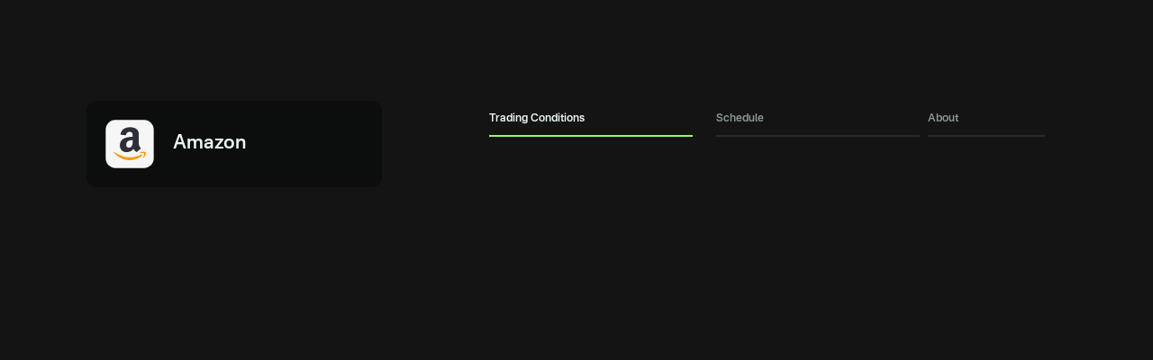

--- FILE ---
content_type: text/html
request_url: https://plus.olymptrade.com/en/assets/amzn
body_size: 10937
content:
<!DOCTYPE html><html lang="en" dir="ltr"> <head><link rel="sitemap" href="/sitemap-index.xml"><meta property="og:site_name" content="Olymptrade"><script type="application/ld+json">{"@context":"https://schema.org","@type":"WebSite","name":"Olymptrade","url":"https://plus.olymptrade.com"}</script><script type="application/ld+json">{"@context":"https://schema.org","@type":"FinancialProduct","name":"Amazon.com, Inc.","description":"View live data and key info for Amazon.com, Inc.. Trade this asset on Olymptrade with built-in tools and flexible strategies.","url":"https://plus.olymptrade.com/en/assets/amazon","identifier":{"@type":"PropertyValue","propertyID":"Ticker","value":"AMZN"},"category":"stocks","provider":{"@type":"Organization","name":"Olymptrade","url":"https://olymptrade.com"}}</script><script>
      (function () {
        var isEmbedded =
          sessionStorage.getItem("embedded") ||
          window.location.href.indexOf("embedded") !== -1 ||
          window.location.href.indexOf("plus-embedded") !== -1;
        function getTheme() {
          var queryParamsTheme = new URLSearchParams(
            window.location.search
          ).get("theme");
          if (queryParamsTheme) {
            return queryParamsTheme;
          }
          var savedTheme = localStorage.getItem("theme");
          if (savedTheme === "dark" || savedTheme === "light" || isEmbedded)
            return savedTheme;
          return "dark";
        }
        document.documentElement.setAttribute("data-theme", getTheme());
        localStorage.setItem("theme", getTheme());
      })();
    </script><meta charset="UTF-8"><meta name="description" content="View live data and key info for Amazon.com, Inc.. Trade this asset on Olymptrade with built-in tools and flexible strategies."><meta name="viewport" content="width=device-width, initial-scale=1.0, viewport-fit=cover"><meta name="mobile-web-app-capable" content="yes"><link rel="icon" type="image/svg+xml" href="/favicon.svg"><title>Trade Amazon.com, Inc. online | Assets - Olymptrade</title><style>._icon_11l7k_1{width:24px;height:24px}._wrapper_12hgg_1{height:100%;display:flex;flex-direction:column}@media (min-width: 1024px){._wrapper_12hgg_1{width:725px}}._navWrap_12hgg_11{display:flex}._tabList_12hgg_15{margin:0 0 16px;display:flex;width:100%;transition:transform .3s;direction:ltr}._tabList_12hgg_15._contentTabList_12hgg_21{height:100%}._tab_12hgg_15{display:block;position:relative;padding:12px;transition:all .2s cubic-bezier(.4,0,.2,1);color:var(--contrast-beta);font-size:var(--tiny-text-fz);font-weight:700;line-height:var(--tiny-text-lh);list-style:none;text-align:center;white-space:nowrap;cursor:pointer;-webkit-user-select:none;-moz-user-select:none;user-select:none;min-width:50%;flex-shrink:0;flex:1}@media (min-width: 768px){._tab_12hgg_15{min-width:25%}}._tab_12hgg_15:before{content:"";position:absolute;bottom:0;width:100%;height:2px;transition:all .2s cubic-bezier(.4,0,.2,1);background-color:var(--high-alpha);inset-inline-start:0}._tab_12hgg_15:focus{outline:none}._tab_12hgg_15._active_12hgg_63{color:var(--contrast-alpha)}._tab_12hgg_15._active_12hgg_63:before{transition:all .2s cubic-bezier(.4,0,.2,1);background-color:var(--accent-alpha)}._tabs_12hgg_72{overflow:hidden;width:100%;flex:1}._tabContent_12hgg_78{padding:0}[dir=rtl] ._tabContent_12hgg_78{direction:rtl}._arrowNext_12hgg_86{transform:rotate(90deg)}._arrowBack_12hgg_90{transform:rotate(270deg)}._contentListItem_12hgg_94{width:100%;height:0;flex-shrink:0;overflow:hidden}._contentListItem_12hgg_94._active_12hgg_63{height:100%}._navButton_12hgg_104{background-color:var(--bg-gamma);color:var(--contrast-alpha);height:-moz-fit-content;height:fit-content;padding:.5rem 0}._navButton_12hgg_104._disabled_12hgg_109{pointer-events:none;color:var(--contrast-gamma)}@media (min-width: 768px){._navButton_12hgg_104._desktopHide_12hgg_113{visibility:hidden}}
</style>
<link rel="stylesheet" href="/assets/_pair_.B9LfeVf2.css">
<link rel="stylesheet" href="/assets/_pair_.Cv54RqEX.css">
<style>._button_a1hpm_1{position:relative;display:flex;align-items:center;color:var(--contrast-beta);font-size:var(--tiny-text-fz);font-weight:700;line-height:var(--tiny-text-lh);cursor:pointer}._button_a1hpm_1:hover,._button_a1hpm_1._active_a1hpm_11{color:var(--accent-beta)}._icon_a1hpm_16{height:1.5rem;width:1.5rem}[dir=rtl] ._icon_a1hpm_16{transform:scaleX(1)}._contentContainer_a1hpm_24{position:absolute;z-index:10;width:14.75rem;text-align:center}._contentContainer_a1hpm_24._bottom_a1hpm_30{top:100%;left:50%;transform:translate(-50%)}._contentContainer_a1hpm_24._start_a1hpm_35{top:50%;inset-inline-end:100%;transform:translateY(-50%)}._content_a1hpm_24{padding:16px;border-radius:var(--corner-radius-beta);background-color:var(--high-alpha);color:var(--contrast-alpha);font-size:var(--tiny-text-fz);line-height:var(--tiny-text-lh);font-weight:400}._arrow_a1hpm_52{position:absolute}._arrow_a1hpm_52._bottom_a1hpm_30{border-right:.5rem solid transparent;border-bottom:.5rem solid var(--high-alpha);border-left:.5rem solid transparent;top:-.375rem;left:50%;transform:translate(-50%)}._arrow_a1hpm_52._start_a1hpm_35{border-top:.5rem solid transparent;border-bottom:.5rem solid transparent;border-left:.5rem solid var(--high-alpha);border-right:.5rem solid transparent;inset-inline-end:-.75rem;top:50%;transform:translateY(-50%)}
._list_1xkmr_1{padding:0 16px .75rem;overflow:hidden}@media (max-width: 669px){._list_1xkmr_1{max-height:1000px}}._card_h3r0g_1{position:relative;border-radius:var(--corner-radius-alpha);background-color:var(--base-alpha)}._card_h3r0g_1:not(:first-child){margin-top:8px}._active_h3r0g_10 ._icon_h3r0g_11{transform:rotate(0)}._title_h3r0g_16{color:var(--contrast-alpha);font-size:var(--body-fz);line-height:var(--body-lh);margin-inline-end:0;font-weight:700;margin-inline-end:16px}@media (min-width: 670px){._title_h3r0g_16{margin-inline-end:0}}._header_h3r0g_28{width:100%;padding:12px 16px;line-height:0;text-align:start;white-space:normal}@media (min-width: 670px){._header_h3r0g_28{display:flex;align-items:center;justify-content:space-between}}@media (hover: hover) and (pointer: fine){._header_h3r0g_28:hover ._icon_h3r0g_11{color:var(--accent-beta)}}@media (min-width: 670px){._headerStart_h3r0g_50{margin-inline-end:16px}}._headerRow_h3r0g_56{display:flex;align-items:center;justify-content:space-between}._icon_h3r0g_11{display:none;min-width:24px;transform:rotate(180deg)}@media (min-width: 670px){._icon_h3r0g_11{display:block}}._counter_h3r0g_71{color:var(--contrast-gamma);font-size:var(--tiny-text-fz);line-height:var(--tiny-text-lh)}._count_h3r0g_71{margin-inline-end:4px}._list_1snv4_1{display:grid;gap:.5rem}
._row_br7cg_1{display:flex;justify-content:space-between}._input_br7cg_6{border:0;font-size:1rem;line-height:23px;width:100%;padding-top:10px;padding-bottom:10px;padding-inline-end:48px;padding-inline-start:16px;border-radius:22px;background-color:var(--input-bg-default);color:var(--contrast-alpha);font-weight:700;line-height:var(--body-lh);outline:none;box-shadow:inset 0 0 0 1px var(--input-border)}[data-theme*=sponsored] ._input_br7cg_6{background-color:var(--bg-beta)}._input_br7cg_6._l_br7cg_29{min-height:44px}._input_br7cg_6._l_br7cg_29{min-height:60px}._input_br7cg_6:focus{outline:none;background-color:var(--input-bg-active);box-shadow:inset 0 0 0 1px var(--accent-text-and-icons)}._input_br7cg_6::-moz-placeholder{opacity:1;color:var(--contrast-beta)}._input_br7cg_6::placeholder{color:var(--contrast-beta)}._input_br7cg_6:-moz-placeholder-shown{color:var(--contrast-beta);font-weight:400}._input_br7cg_6:placeholder-shown{color:var(--contrast-beta);font-weight:400}._field_br7cg_69{position:relative;flex-grow:2}._fill_br7cg_82 ._iconSearch_br7cg_74{display:none}[dir=rtl] ._iconSearch_br7cg_74{transform:translateY(-50%) scaleX(-1)}._discardButton_br7cg_90{display:none;padding:8px 0;overflow:visible;color:var(--accent-alpha);line-height:var(--body-lh);margin-inline-start:16px}._discardButtonVisible_br7cg_99{display:block}._iconSearch_br7cg_74{display:block;position:absolute;top:50%;transform:translateY(-50%);inset-inline-end:16px;color:var(--contrast-beta)}._clearButton_br7cg_112{display:block;position:absolute;top:50%;padding:0;transform:translateY(-50%);color:var(--contrast-beta);line-height:1;inset-inline-end:16px;height:24px;width:24px;cursor:pointer}._discardButton_br7cg_90{display:block;padding:8px 0;overflow:visible;color:var(--accent-alpha);line-height:var(--body-lh);margin-inline-start:16px}
._button_y7711_1{font-size:var(--tiny-text-fz);line-height:var(--tiny-text-lh);margin-inline-end:16px}._arrow_y7711_7{vertical-align:middle;margin-inline-end:4px;transform:rotate(-90deg)}[dir=rtl] ._arrow_y7711_7{transform:rotate(90deg)}._arrow_y7711_7 svg{display:block}._title_y7711_20{font-size:var(--tiny-text-fz);line-height:var(--tiny-text-lh)}
._btn_1wv5s_1{display:inline-flex;position:relative;box-sizing:border-box;align-items:center;justify-content:center;width:auto;padding:8px 16px;overflow:hidden;transition:background .2s ease-out,color .2s ease-out;border:0;border-radius:var(--corner-radius-beta);outline:0;outline:none;color:inherit;font-family:inherit;font-size:var(--body-fz);-webkit-font-smoothing:antialiased;font-weight:700;line-height:40px;text-align:center;text-decoration:none;text-overflow:ellipsis;vertical-align:middle;cursor:pointer;-webkit-tap-highlight-color:transparent}._btn_1wv5s_1[disabled],._btn_1wv5s_1:disabled{cursor:default;pointer-events:none}._btn_1wv5s_1::-moz-focus-inner{border:0}._btn_1wv5s_1:focus{outline:none}._fonts-loaded_1wv5s_42 ._btn_1wv5s_1{font-family:var(--main-font),sans-serif}._default_1wv5s_47{background-color:var(--base-alpha);color:var(--contrast-alpha)}@media (hover: hover) and (pointer: fine){._default_1wv5s_47:hover{background-color:var(--base-beta)}}._default_1wv5s_47:active{background-color:var(--base-gamma)}._accent_1wv5s_62{background:var(--accent-bg-default);color:var(--accent-on-accent)}@media (hover: hover) and (pointer: fine){._accent_1wv5s_62:hover{background:var(--accent-bg-hover)}}._accent_1wv5s_62:active{background:var(--accent-bg-hover)}._transparent_1wv5s_77{border-radius:0;background:transparent;box-shadow:none;color:var(--contrast-alpha)}@media (hover: hover) and (pointer: fine){._transparent_1wv5s_77:hover{background:transparent}}._transparent_1wv5s_77:active{background:transparent}._warning_1wv5s_94{background-color:var(--warning-alpha)}@media (hover: hover) and (pointer: fine){._warning_1wv5s_94:hover{background-color:var(--warning-beta)}}._warning_1wv5s_94:active{background-color:var(--warning-gamma)}._positive_1wv5s_108{background-color:var(--positive-alpha)}@media (hover: hover) and (pointer: fine){._positive_1wv5s_108:hover{background-color:var(--positive-beta)}}._positive_1wv5s_108:active{background-color:var(--positive-gamma)}._negative_1wv5s_122{background-color:var(--negative-alpha)}@media (hover: hover) and (pointer: fine){._negative_1wv5s_122:hover{background-color:var(--negative-beta)}}._negative_1wv5s_122:active{background-color:var(--negative-gamma)}._loading_1wv5s_136{width:100%;min-height:48px;text-align:center;cursor:not-allowed;pointer-events:none}._loading-icon_1wv5s_1{display:block;transform:translateZ(0);animation:_loader-rotate_1wv5s_1 .8s linear infinite;--icon-width: 16px;--icon-height: 16px}._fullWidth_1wv5s_153{width:100%}._large_1wv5s_157{height:48px;line-height:2}._select-button-item_1wv5s_162{padding:8px 4px;border-radius:var(--corner-radius-gamma);background-color:var(--base-alpha);box-shadow:none;color:var(--contrast-alpha);font-size:var(--tiny-text-fz);line-height:1;margin-inline-end:4px}._select-button-item_selected_1wv5s_1{background-color:var(--accent-alpha);color:var(--accent-on-accent)}@media (hover: hover) and (pointer: fine){._select-button-item_1wv5s_162:hover{background-color:var(--accent-beta);color:var(--accent-on-accent)}}._select-button-item_1wv5s_162:active{background-color:var(--accent-gamma)}._select-button-item_1wv5s_162:last-child{margin-inline-end:0}@media (min-width: 321px){._select-button-item_1wv5s_162{padding:8px;margin-inline-end:8px}}@keyframes _loader-rotate_1wv5s_1{0%{transform:rotate(0)}to{transform:rotate(360deg)}}
._burger_1ap51_1{position:relative;display:block;width:24px;height:24px;padding:0;transform:translate(0);margin-inline-end:24px;z-index:1500}@media (min-width: 1024px){._burger_1ap51_1{display:none}}@media (hover: hover){._burger_1ap51_1:hover span{background-color:var(--accent-text-and-icons)}}._burger_1ap51_1 ._line_1ap51_22{display:block;position:absolute;height:2px;transform:rotate(0);background-color:var(--contrast-gamma);inset-inline-start:3px}._burger_1ap51_1 ._line_1ap51_22:nth-child(1){top:5px;width:23px}._burger_1ap51_1 ._line_1ap51_22:nth-child(2){top:11px;width:13px}._burger_1ap51_1 ._line_1ap51_22:nth-child(3){top:17px;width:18px;opacity:1}@media (min-width: 375px){._burger_1ap51_1._active_1ap51_47{transform:translate(-1.5rem)}}@media (min-width: 768px){._burger_1ap51_1._active_1ap51_47{transform:translate(-2.5rem)}}@media (min-width: 375px){[dir=rtl] ._burger_1ap51_1._active_1ap51_47{transform:translate(1.5rem)}}@media (min-width: 768px){[dir=rtl] ._burger_1ap51_1._active_1ap51_47{transform:translate(2.5rem)}}._burger_1ap51_1._active_1ap51_47 ._line_1ap51_22:nth-child(1){width:17px;transform:rotate(45deg)}._burger_1ap51_1._active_1ap51_47 ._line_1ap51_22:nth-child(2){top:5px;width:17px;transform:rotate(-45deg)}._burger_1ap51_1._active_1ap51_47 ._line_1ap51_22:nth-child(3){opacity:0}._sidebarWrap_1ap51_82{z-index:-1;overflow:hidden}._sidebarWrap_1ap51_82._active_1ap51_47{z-index:100;position:fixed;width:100vw;height:100vh;left:0;top:0;background-color:var(--overlay-bg-color)}._sidebar_1ap51_82{position:absolute;opacity:0;top:0;width:100%;max-width:20rem;min-height:100vh;height:100%;padding:5.5rem 1rem 1.5rem;transition:transform 80ms cubic-bezier(.215,.61,.355,1) .15s;background-color:var(--bg-gamma);display:flex;flex-direction:column;justify-content:space-between}[dir=ltr] ._sidebar_1ap51_82{transform:translate(-200%)}[dir=rtl] ._sidebar_1ap51_82{transform:translate(200%)}._sidebar_1ap51_82._active_1ap51_47{opacity:1;transform:translate(0)}._bottomNav_1ap51_125{display:flex;justify-content:space-between;align-items:center}
._brokerLinkBtn_g1dp1_1{display:flex;align-items:center;justify-content:center;min-width:140px;min-height:48px;padding:4px 16px;font-weight:700;border-radius:var(--corner-radius-beta);background:var(--accent-bg-default);color:var(--accent-on-accent)}@media (min-width: 960px){._brokerLinkBtn_g1dp1_1{min-width:180px}}._brokerLinkBtn_g1dp1_1:hover,._brokerLinkBtn_g1dp1_1:active{background:var(--accent-bg-hover)}
._timeframesWrap_gmzv1_1{display:flex;justify-content:space-between;margin-bottom:1rem}._titleArea_gmzv1_7{font-size:var(--tiny-text-fz);font-weight:700;line-height:var(--tiny-text-lh)}@media (min-width: 550px){._titleArea_gmzv1_7{font-size:var(--body-fz);line-height:var(--body-lh)}}._timeframes_gmzv1_1{display:inline-flex;flex-wrap:nowrap;border-radius:var(--corner-radius-beta);box-shadow:inset 0 0 0 1px var(--high-alpha)}._timeframeButton_gmzv1_25{display:flex;align-items:center;justify-content:center;min-width:44px;min-height:40px;padding:6px 0;border-radius:var(--corner-radius-beta);color:var(--contrast-alpha);font-size:var(--tiny-text-fz);font-weight:700;line-height:var(--tiny-text-lh);text-align:center;cursor:pointer}@media (min-width: 600px){._timeframeButton_gmzv1_25{min-width:66px}}._timeframeButton_gmzv1_25:hover{background-color:var(--accent-beta);color:var(--accent-on-accent)}._timeframeButton_gmzv1_25._active_gmzv1_49{box-shadow:inset 0 0 0 .0625rem var(--accent-alpha)}._timeframeButton_gmzv1_25._disabled_gmzv1_53{color:var(--contrast-gamma);cursor:default}._modeButtonsWrap_gmzv1_59{display:flex;margin-top:1rem;justify-content:center}._modeButton_gmzv1_59{display:flex;align-items:center;justify-content:center;width:calc(100% / 3 - .5rem);max-width:6.5rem;min-height:2rem;margin:0 .25rem;padding:.125rem .5rem;border-radius:1.5rem;background-color:var(--base-alpha);color:var(--contrast-alpha);font-size:var(--tiny-text-fz);font-weight:700;line-height:var(--tiny-text-fz);text-align:center}._modeButton_gmzv1_59:hover{background-color:var(--accent-beta);box-shadow:inset 0 0 0 .0625rem var(--accent-beta);color:var(--accent-on-accent)}._modeButton_gmzv1_59._active_gmzv1_49{background-color:transparent;box-shadow:inset 0 0 0 .0625rem var(--accent-alpha);color:var(--contrast-alpha)}
._error_349mg_1{text-align:center}._container_349mg_5{max-width:326px;margin:0 auto}._iconContainer_349mg_10{margin-bottom:24px}._iconFigure_349mg_14{display:flex;align-items:center;justify-content:center;width:80px;height:80px;margin:0 auto;border-radius:100%;background-color:var(--base-gamma)}[data-theme*=white] ._iconFigure_349mg_14{background-color:var(--bg-alpha)}._icon_349mg_10{color:var(--contrast-gamma);height:24px;width:24px}._title_349mg_35{margin-bottom:16px;font-size:var(--h2-fz);line-height:var(--h2-lh)}._title_349mg_35+._error__button_349mg_40{margin-top:32px}._text_349mg_45{margin-bottom:24px;color:var(--contrast-beta);line-height:1.5}._button_349mg_51{width:100%!important}
._small_4uhy4_1{max-height:32px}._full_4uhy4_4{max-height:18px}._link_4uhy4_8{width:-moz-fit-content;width:fit-content;display:block}@media (max-width: 1023px){._small_4uhy4_1{display:block}._full_4uhy4_4{display:none}}@media (min-width: 1024px){._small_4uhy4_1{display:none}._full_4uhy4_4{display:block}}
._host_p67ew_1{max-width:288px;margin:80px auto}._disclaimer_p67ew_6{margin:24px 0;color:var(--contrast-gamma);text-align:center}._loginBtn_p67ew_12{margin-bottom:8px;border-radius:var(--corner-radius-beta)}._iconFigure_p67ew_17{display:flex;align-items:center;justify-content:center;width:80px;height:80px;margin:0 auto;border-radius:100%;background-color:var(--base-gamma)}._icon_p67ew_17{color:var(--contrast-gamma);height:24px;width:24px}._btn_p67ew_34{align-items:center;border-radius:var(--corner-radius-beta);display:flex;font-weight:700;justify-content:center;min-height:48px;min-width:140px;padding:.5rem 1rem}._loginBtn_p67ew_12{background:var(--accent-bg-default);color:var(--accent-on-accent)}._loginBtn_p67ew_12:hover{background:var(--accent-bg-hover)}._regaBtn_p67ew_53{background-color:var(--base-alpha);color:var(--contrast-alpha)}._regaBtn_p67ew_53:hover{background-color:var(--base-beta)}
._card_jj3kw_1{margin-top:24px;padding:8px;border:1px solid var(--bg-beta);border-radius:var(--corner-radius-beta);background-color:var(--bg-gamma)}._holder_jj3kw_9{padding-bottom:24px}._title_jj3kw_13,._text_jj3kw_14{color:var(--contrast-gamma);font-size:var(--tiny-text-fz);line-height:var(--tiny-text-lh)}._title_jj3kw_13{margin-bottom:4px;font-weight:700}._canvasWrap_uqzqf_1{position:relative}._canvas_uqzqf_1{max-width:100%}._dot_uqzqf_9{position:absolute;width:10px;height:10px;border:2px solid var(--contrast-alpha);background:var(--base-alpha);border-radius:50%}._card_1jwol_1{margin-bottom:16px;padding:16px;border-radius:var(--corner-radius-alpha);background-color:var(--base-alpha)}._content_1jwol_8{display:flex;align-items:center;justify-content:space-between;margin-bottom:8px;font-weight:700}._content_1jwol_8._up_1jwol_15{color:var(--positive-alpha)}._content_1jwol_8._down_1jwol_19{color:var(--negative-alpha)}._expectedText_1jwol_24{margin-inline-end:4px}._direction_1jwol_28{display:flex;align-items:center;padding:3px 8px;border:1px solid;border-radius:62px}._icon_1jwol_36{height:24px;width:24px}._icon_1jwol_36._up_1jwol_15{transform:rotate(180deg)}._action_1jwol_44{margin-bottom:16px;color:var(--contrast-beta);font-size:var(--tiny-text-fz);line-height:var(--tiny-text-lh)}._action_1jwol_44:last-child{margin-bottom:0}._action_1jwol_44 b{display:inline-block;color:var(--contrast-alpha);font-weight:700}&__chart-wrapper{margin:0 -16px}&__chart{min-height:90px}&__button-details-holder{text-align:center}&__button-details{padding:0;color:var(--accent-alpha);font-size:var(--tiny-text-fz);line-height:var(--tiny-text-lh)}&__button-details:hover{color:var(--accent-beta)}._errorWrap_1r2ao_1{display:grid;align-items:center;margin:0 auto}._error_1r2ao_1{margin:32px auto 0;text-align:center}._titleArea_1r2ao_12{font-size:var(--tiny-text-fz);font-weight:700;line-height:var(--tiny-text-lh)}@media (min-width: 550px){._titleArea_1r2ao_12{font-size:var(--body-fz);line-height:var(--body-lh)}}._header_1r2ao_23{display:flex;align-items:center;justify-content:space-between;margin-bottom:16px}._timeframes_1r2ao_30{display:inline-flex;flex-wrap:nowrap;border-radius:var(--corner-radius-beta);box-shadow:inset 0 0 0 1px var(--high-alpha)}._timeframeButton_1r2ao_37{display:flex;align-items:center;justify-content:center;min-width:44px;min-height:40px;padding:6px 0;border-radius:var(--corner-radius-beta);color:var(--contrast-alpha);font-size:var(--tiny-text-fz);font-weight:700;line-height:var(--tiny-text-lh);text-align:center;cursor:pointer}@media (min-width: 600px){._timeframeButton_1r2ao_37{min-width:66px}}._timeframeButton_1r2ao_37:hover{background-color:var(--accent-beta);color:var(--accent-on-accent)}._timeframeButton_1r2ao_37._active_1r2ao_61{box-shadow:inset 0 0 0 .0625rem var(--accent-alpha)}._timeframeButton_1r2ao_37._disabled_1r2ao_65{color:var(--contrast-gamma);cursor:default;pointer-events:none}._item_kuadx_1{display:flex;flex-direction:column;width:192px;min-width:192px;margin:0 8px;padding:16px;border-radius:var(--corner-radius-alpha);background-color:var(--base-component-background-color);color:inherit;scroll-snap-align:center}._item_kuadx_1:first-child{margin-inline-start:0}._item_kuadx_1:last-child{margin-inline-end:0}@media (min-width: 768px){._item_kuadx_1{width:calc(100% / 3);margin:0 12px}}._icon_kuadx_28{min-width:24px}._header_kuadx_32{width:100%;display:flex;flex-grow:2;justify-content:space-between;height:40px}._title_kuadx_40{font-size:16px;font-weight:700;line-height:24px;text-align:start;max-width:136px}._chart_kuadx_48{margin-top:8px;width:100%}._trends_yz83q_1{margin-top:24px}._trends_yz83q_1:first-child{margin-top:0}._listWrap_yz83q_9{overflow-x:scroll;margin-bottom:12px}._list_yz83q_9{display:flex;padding-bottom:24px}._title_yz83q_19{margin-bottom:16px;font-size:var(--h2-fz);line-height:var(--h2-lh)}[data-project*=-embedded] ._title_yz83q_19{font-size:var(--h2-fz);line-height:var(--h2-lh)}
</style>
<link rel="stylesheet" href="/assets/Schedule.BVrm3rfO.css">
<style>._picker__item-text_d3bpv_1{margin-inline-start:12px}._pickerItem_d3bpv_9{display:flex;align-items:center;padding:12px 16px;color:inherit;width:100%}._pickerItem_d3bpv_9._selected_d3bpv_17{background-color:var(--high-beta)}._pickerItem_d3bpv_9._currency_d3bpv_21{text-transform:uppercase}@media (hover: hover) and (pointer: fine){._pickerItem_d3bpv_9:not(._pickerItem_d3bpv_9._selected_d3bpv_17):hover{background-color:var(--base-beta)}}._select_d3bpv_17{position:relative}._select__header-slot_d3bpv_1{padding:8px 16px;color:var(--contrast-beta);font-size:var(--tiny-text-fz);line-height:var(--tiny-text-lh)}._select__header-slot_d3bpv_1 ._link-or-history-nav_d3bpv_43{color:var(--accent-alpha)}._selectList_d3bpv_49{position:absolute;z-index:1;top:calc(100% + 4px);width:100%;max-height:305px;padding:8px 0;overflow:auto;border-radius:var(--corner-radius-gamma);background-color:var(--bg-beta);box-shadow:0 2px 2px #0000001a}._selectList_d3bpv_49:focus{outline:none}._control_d3bpv_66{display:flex;align-items:center;justify-content:space-between;width:100%;height:56px;padding:8px 16px;border-radius:var(--corner-radius-beta);background-color:var(--bg-beta);box-shadow:inset 0 0 0 1px var(--high-alpha);color:var(--contrast-alpha);font-weight:400}@media (hover: hover) and (pointer: fine){._control_d3bpv_66:hover{background-color:var(--base-alpha);box-shadow:inset 0 0 0 1px var(--high-alpha)}}._control_d3bpv_66:active{background-color:var(--base-gamma)}._control_d3bpv_66._opened_d3bpv_90{background-color:var(--bg-beta);box-shadow:inset 0 0 0 1px var(--accent-alpha)}@media (hover: hover) and (pointer: fine){._control_d3bpv_66._opened_d3bpv_90:hover{background-color:var(--bg-beta);box-shadow:inset 0 0 0 1px var(--accent-alpha)}}._controlIcon_d3bpv_103{margin-inline-end:16px}._controlSide_d3bpv_107{display:flex;flex-direction:column;flex-grow:2}._controlPlaceholder_d3bpv_113{max-width:100%;overflow:hidden;color:var(--contrast-beta);font-size:var(--tiny-text-fz);line-height:var(--tiny-text-lh);text-align:start;text-overflow:ellipsis;white-space:nowrap}._controlValue_d3bpv_124{align-self:start;line-height:var(--body-lh)}._controlValue_d3bpv_124._currency_d3bpv_21{text-transform:uppercase}._controlArrow_d3bpv_132{display:block;transform:rotate(180deg);transition:all .2s ease-in-out}._opened_d3bpv_90 ._controlArrow_d3bpv_132{transform:rotate(0)}._titleWrap_9rpbm_1{display:flex}._cardTitle_9rpbm_5{font-size:var(--tiny-text-fz);line-height:var(--tiny-text-lh);text-transform:uppercase;font-weight:700;margin-bottom:.75rem;text-align:start}@media (max-width: 767px){._cardTitle_9rpbm_5{padding:0 24px}}@media (max-width: 320px){._cardTitle_9rpbm_5{padding:0 16px}}._itemTitle_9rpbm_22{color:var(--contrast-beta);font-weight:400}._host_zc7lb_1{display:flex;justify-content:flex-end;align-items:center;font-weight:700}._icon_zc7lb_8{margin-inline-end:8px}._section_14qwv_1{flex:1 1 auto;min-height:300px;margin:0 0 24px}._row_1aq47_1{display:flex;align-items:center;justify-content:space-between;padding:.75rem 1rem;line-height:150%}._row_1aq47_1:nth-child(odd){background-color:var(--bg-alpha)}._row_1aq47_1:not(:first-of-type){margin-top:8px}@media (max-width: 767px){._row_1aq47_1{padding:12px 24px}}@media (max-width: 320px){._row_1aq47_1{padding:12px 16px}}._card_abc1i_1:not(:first-of-type){margin-top:1rem}._value_9qvlo_1{font-weight:700;display:flex}._value_o1scx_1{font-weight:700}._wrap_422zq_1{display:flex}._title_422zq_5{color:var(--contrast-alpha);font-weight:700}._error_jgtzg_1{margin-top:48px}._mechanicGroup_jgtzg_5{display:grid;grid-gap:24px}._selectRow_jgtzg_10{display:grid;grid-gap:16px;margin-bottom:24px}@media (min-width: 600px){._selectRow_jgtzg_10{grid-template-columns:repeat(2,1fr)}}
._canvas_1brue_1{max-width:100%}._timeStamps_1brue_5{direction:ltr;display:flex;justify-content:space-between;margin-top:32px;color:var(--contrast-gamma);font-size:var(--tiny-text-fz)}._tooltip_1brue_14{font-size:var(--tiny-text-fz);background:var(--accent-alpha);position:absolute;transform:translate(-50%);pointer-events:none;color:var(--accent-on-accent);line-height:var(--tiny-text-lh);display:grid;justify-items:center;padding:2px;border-radius:4px;text-align:center;min-width:72px}._tooltip_1brue_14._left_1brue_28{transform:translate(-100%)}._tooltip_1brue_14._right_1brue_31{transform:translate(100%)}._tooltip_1brue_14 span:first-child{font-weight:700}._tooltip_1brue_14._lastPointTooltip_1brue_40{transform:translateY(-50%);right:12px}._graphWrap_1brue_46{direction:ltr}._graphWrap_1brue_46._grid_1brue_48{display:grid;grid-template-columns:40px 1fr}._priceValues_1brue_54{position:relative}._priceValue_1brue_54{position:absolute;color:var(--contrast-gamma);font-size:10px}
._asset_info_1c89x_1{display:block;min-height:178px;width:100%;margin-bottom:24px;padding:24px 16px;border-radius:var(--corner-radius-alpha);background-color:var(--base-alpha);box-shadow:var(--box-shadow-plus)}._asset_info_1c89x_1:hover{box-shadow:var(--box-shadow-plus-hover)}@media (min-width: 321px){._asset_info_1c89x_1{padding:24px}}._header_1c89x_20{display:flex;align-items:center;justify-content:space-between;min-height:40px;margin-bottom:12px}._title_1c89x_28{color:var(--contrast-alpha);font-size:var(--h2-fz);font-weight:700;line-height:var(--h2-lh);margin-inline-end:16px;text-align:start}._content_1c89x_37{display:flex;align-items:center;justify-content:space-between;margin-bottom:14px;font-weight:700}._content_1c89x_37._up_1c89x_44{color:var(--positive-alpha)}._content_1c89x_37._down_1c89x_48{color:var(--negative-alpha)}._expected_value_1c89x_53{display:flex}._expected_text_1c89x_57{line-height:16px}._expected_direction_1c89x_61{display:flex;align-items:center;padding-top:3px;padding-bottom:3px;padding-inline-end:16px;padding-inline-start:3px;border:1px solid;border-radius:62px}._action_1c89x_72{text-align:start;color:var(--contrast-beta);font-size:var(--tiny-text-fz);line-height:var(--tiny-text-lh)}._action_1c89x_72 b{display:inline-block;color:var(--contrast-alpha);font-weight:700}._icon_1c89x_85{width:24px;height:24px}._icon_1c89x_85._up_1c89x_44{transform:rotate(180deg)}._lazy-image_1c89x_93{width:40px;height:40px}._host_1xiqg_1{width:100%}@media (min-width: 640px){._host_1xiqg_1{display:flex}}@media (min-width: 670px){._host_1xiqg_1{margin-inline-end:48px;max-width:366px}}._assetDay_1xiqg_14{width:100%}@media (min-width: 640px){._assetDay_1xiqg_14{min-width:366px}}._isInForecast_1xiqg_21{max-width:327px;margin:0 auto}._header_1xiqg_26{display:flex;align-items:center;margin-bottom:16px}@media (min-width: 640px){._header_1xiqg_26{margin-bottom:56px}}._title_1xiqg_35{font-weight:700;margin-inline-end:8px;font-size:var(--h2-fz);line-height:var(--h2-lh)}._isInForecast_1xiqg_21 ._title_1xiqg_35{color:var(--contrast-beta);font-size:var(--body-fz);line-height:var(--body-lh)}._tooltipButton_1xiqg_48{display:flex;align-items:center;color:var(--contrast-beta);font-size:var(--tiny-text-fz);font-weight:700;line-height:var(--tiny-text-lh);cursor:pointer}[lang=th] ._tooltipButton_1xiqg_48{font-size:11px}._tooltipButton_1xiqg_48:hover{color:var(--accent-beta)}._icon_1xiqg_66{display:block!important}
._selector_eqdiw_1{position:relative;left:0;top:0;padding-inline-end:24px;cursor:pointer}._selector_eqdiw_1._active_eqdiw_7 ._list_eqdiw_8{display:grid}._selector_eqdiw_1._active_eqdiw_7 ._icon_eqdiw_11{transform:rotate(180deg)}._button_eqdiw_16{display:flex;align-items:center;justify-content:center;color:var(--contrast-beta)}@media (hover: hover){._button_eqdiw_16:hover{color:var(--accent-text-and-icons)}}._button_eqdiw_16._active_eqdiw_7{color:var(--accent-text-and-icons)}._title_eqdiw_38{padding-inline-end:10px}._icon_eqdiw_11{pointer-events:none;inset-inline-end:0;transform:rotate(0);transition:transform .2s ease-in-out}._list_eqdiw_8{display:none;position:absolute;z-index:4;bottom:calc(100% + 8px);grid-template-columns:repeat(2,minmax(84px,1fr));align-items:center;max-height:calc(100vh - 100px);padding:8px 16px;overflow:auto;border:1px solid var(--high-alpha);border-radius:var(--corner-radius-beta);background-color:var(--bg-gamma);box-shadow:0 4px 24px #25265e1a;list-style:none;text-align:center}._sidebar_eqdiw_66 ._list_eqdiw_8{inset-inline-start:0}._item_eqdiw_71{display:inline-flex;align-items:center;justify-content:center;min-height:40px;padding:8px;border-radius:var(--corner-radius-gamma);color:var(--contrast-alpha);font-size:var(--tiny-text-fz);font-weight:400;line-height:16px;cursor:pointer}._item_eqdiw_71:hover{background-color:var(--base-alpha)}._item_eqdiw_71._active_eqdiw_7{color:var(--accent-text-and-icons)}
._switcher_1nb4z_1{display:flex}._sidebar-theme-switcher_1nb4z_4 ._switcher_1nb4z_1{position:absolute;bottom:24px;inset-inline-end:16px}._switcher_1nb4z_1 svg{display:block}._button_1nb4z_15{padding:0;margin-inline-start:24px;color:var(--contrast-gamma)}._button_1nb4z_15._active_1nb4z_20{color:var(--accent-text-and-icons)}@media (hover: hover){._button_1nb4z_15:hover{color:var(--accent-text-and-icons)}}
@media (max-width: 1023px){._navigation_xo0xf_1{padding-inline-end:8px}}._navigation_xo0xf_1._desktop_xo0xf_5{display:none}@media (min-width: 1024px){._navigation_xo0xf_1._desktop_xo0xf_5{display:flex;flex-grow:2;justify-content:center}}._navigation_xo0xf_1 ._icon_xo0xf_14{height:24px;width:24px;margin-inline-end:24px;fill:var(--contrast-gamma)}@media (min-width: 1024px){._navigation_xo0xf_1 ._icon_xo0xf_14{display:none}}._navigation_xo0xf_1 ._active_xo0xf_25{color:var(--contrast-primary)}._navigation_xo0xf_1 ._active_xo0xf_25 svg{fill:var(--contrast-primary)}._navigation_xo0xf_1 ._active_xo0xf_25:hover{color:var(--accent-beta)}._navigation_xo0xf_1 ._active_xo0xf_25:hover svg{fill:var(--accent-beta)}._item_xo0xf_42{scroll-snap-align:start}@media (max-width: 1023px){._item_xo0xf_42:not(:first-child){margin-top:24px}}._itemLink_xo0xf_52{display:flex;align-items:center;color:var(--contrast-alpha);font-weight:400;line-height:30px;text-decoration:none}@media (min-width: 1024px){._itemLink_xo0xf_52{margin:0 12px;color:var(--contrast-beta);font-weight:400;line-height:26px}}@media (hover: hover){._itemLink_xo0xf_52:hover{color:var(--accent-alpha)}._itemLink_xo0xf_52:hover svg{fill:var(--accent-alpha)}}
</style></head> <body> <script>
      function loadGTM() {
        if (window.gtmLoaded) return;
        window.gtmLoaded = true;
        (function (w, d, s, l, i) {
          w[l] = w[l] || [];
          w[l].push({ "gtm.start": new Date().getTime(), event: "gtm.js" });
          var f = d.getElementsByTagName(s)[0],
            j = d.createElement(s),
            dl = l != "dataLayer" ? "&l=" + l : "";
          j.async = true;
          j.src =
            "https://www.googletagmanager.com/gtm.js?id=" +
            i +
            dl +
            "&gtm_auth=&gtm_preview=&gtm_cookies_win=x";
          f.parentNode.insertBefore(j, f);
        })(window, document, "script", "dataLayer", "GTM-PMKWHJS");
      }
      "requestIdleCallback" in window
        ? requestIdleCallback(loadGTM)
        : document.addEventListener("DOMContentLoaded", loadGTM());
    </script> <div class="_wrapper_119ke_1"> <header class="_host_15wba_1" data-embedded="hide" data-test="header"> <div class="container"> <div class="_headerContainer_15wba_5"> <style>astro-island,astro-slot,astro-static-slot{display:contents}</style><script>(()=>{var e=async t=>{await(await t())()};(self.Astro||(self.Astro={})).only=e;window.dispatchEvent(new Event("astro:only"));})();</script><script>(()=>{var A=Object.defineProperty;var g=(i,o,a)=>o in i?A(i,o,{enumerable:!0,configurable:!0,writable:!0,value:a}):i[o]=a;var d=(i,o,a)=>g(i,typeof o!="symbol"?o+"":o,a);{let i={0:t=>m(t),1:t=>a(t),2:t=>new RegExp(t),3:t=>new Date(t),4:t=>new Map(a(t)),5:t=>new Set(a(t)),6:t=>BigInt(t),7:t=>new URL(t),8:t=>new Uint8Array(t),9:t=>new Uint16Array(t),10:t=>new Uint32Array(t),11:t=>1/0*t},o=t=>{let[l,e]=t;return l in i?i[l](e):void 0},a=t=>t.map(o),m=t=>typeof t!="object"||t===null?t:Object.fromEntries(Object.entries(t).map(([l,e])=>[l,o(e)]));class y extends HTMLElement{constructor(){super(...arguments);d(this,"Component");d(this,"hydrator");d(this,"hydrate",async()=>{var b;if(!this.hydrator||!this.isConnected)return;let e=(b=this.parentElement)==null?void 0:b.closest("astro-island[ssr]");if(e){e.addEventListener("astro:hydrate",this.hydrate,{once:!0});return}let c=this.querySelectorAll("astro-slot"),n={},h=this.querySelectorAll("template[data-astro-template]");for(let r of h){let s=r.closest(this.tagName);s!=null&&s.isSameNode(this)&&(n[r.getAttribute("data-astro-template")||"default"]=r.innerHTML,r.remove())}for(let r of c){let s=r.closest(this.tagName);s!=null&&s.isSameNode(this)&&(n[r.getAttribute("name")||"default"]=r.innerHTML)}let p;try{p=this.hasAttribute("props")?m(JSON.parse(this.getAttribute("props"))):{}}catch(r){let s=this.getAttribute("component-url")||"<unknown>",v=this.getAttribute("component-export");throw v&&(s+=` (export ${v})`),console.error(`[hydrate] Error parsing props for component ${s}`,this.getAttribute("props"),r),r}let u;await this.hydrator(this)(this.Component,p,n,{client:this.getAttribute("client")}),this.removeAttribute("ssr"),this.dispatchEvent(new CustomEvent("astro:hydrate"))});d(this,"unmount",()=>{this.isConnected||this.dispatchEvent(new CustomEvent("astro:unmount"))})}disconnectedCallback(){document.removeEventListener("astro:after-swap",this.unmount),document.addEventListener("astro:after-swap",this.unmount,{once:!0})}connectedCallback(){if(!this.hasAttribute("await-children")||document.readyState==="interactive"||document.readyState==="complete")this.childrenConnectedCallback();else{let e=()=>{document.removeEventListener("DOMContentLoaded",e),c.disconnect(),this.childrenConnectedCallback()},c=new MutationObserver(()=>{var n;((n=this.lastChild)==null?void 0:n.nodeType)===Node.COMMENT_NODE&&this.lastChild.nodeValue==="astro:end"&&(this.lastChild.remove(),e())});c.observe(this,{childList:!0}),document.addEventListener("DOMContentLoaded",e)}}async childrenConnectedCallback(){let e=this.getAttribute("before-hydration-url");e&&await import(e),this.start()}async start(){let e=JSON.parse(this.getAttribute("opts")),c=this.getAttribute("client");if(Astro[c]===void 0){window.addEventListener(`astro:${c}`,()=>this.start(),{once:!0});return}try{await Astro[c](async()=>{let n=this.getAttribute("renderer-url"),[h,{default:p}]=await Promise.all([import(this.getAttribute("component-url")),n?import(n):()=>()=>{}]),u=this.getAttribute("component-export")||"default";if(!u.includes("."))this.Component=h[u];else{this.Component=h;for(let f of u.split("."))this.Component=this.Component[f]}return this.hydrator=p,this.hydrate},e,this)}catch(n){console.error(`[astro-island] Error hydrating ${this.getAttribute("component-url")}`,n)}}attributeChangedCallback(){this.hydrate()}}d(y,"observedAttributes",["props"]),customElements.get("astro-island")||customElements.define("astro-island",y)}})();</script><astro-island uid="Z1OPLAt" component-url="/assets/SidebarBurger.CQsBeqlM.js" component-export="default" renderer-url="/assets/client.svelte.DJMKH1bN.js" props="{&quot;url&quot;:[7,&quot;https://plus.olymptrade.com/en/assets/amzn/&quot;]}" ssr client="only" opts="{&quot;name&quot;:&quot;SidebarBurger&quot;,&quot;value&quot;:&quot;svelte&quot;}"></astro-island> <div class="_logoWrap_15wba_19"> <astro-island uid="Qvh7D" component-url="/assets/HeaderLogo.BoRTv0mu.js" component-export="default" renderer-url="/assets/client.svelte.DJMKH1bN.js" props="{&quot;className&quot;:[0,&quot;_icon_15wba_26&quot;]}" ssr client="only" opts="{&quot;name&quot;:&quot;HeaderLogo&quot;,&quot;value&quot;:&quot;svelte&quot;}"></astro-island> </div> <astro-island uid="2oAz3M" component-url="/assets/Navigation.CFptXmVm.js" component-export="default" renderer-url="/assets/client.svelte.DJMKH1bN.js" props="{&quot;url&quot;:[7,&quot;https://plus.olymptrade.com/en/assets/amzn/&quot;],&quot;type&quot;:[0,&quot;desktop&quot;]}" ssr client="only" opts="{&quot;name&quot;:&quot;Navigation&quot;,&quot;value&quot;:&quot;svelte&quot;}"></astro-island> <astro-island uid="ZF1QEo" component-url="/assets/HeaderButton.CdgGXn52.js" component-export="default" renderer-url="/assets/client.svelte.DJMKH1bN.js" props="{&quot;url&quot;:[7,&quot;https://plus.olymptrade.com/en/assets/amzn/&quot;]}" ssr client="only" opts="{&quot;name&quot;:&quot;HeaderButton&quot;,&quot;value&quot;:&quot;svelte&quot;}"></astro-island> </div> </div> </header> <main class="_main_119ke_12"> <div class="container">  <astro-island uid="Wj0lC" component-url="/assets/BackButton.B4zpn1_d.js" component-export="default" renderer-url="/assets/client.svelte.DJMKH1bN.js" props="{&quot;url&quot;:[7,&quot;https://plus.olymptrade.com/en/assets/amzn/&quot;],&quot;behaviour&quot;:[0,&quot;backToAssets&quot;]}" ssr client="only" opts="{&quot;name&quot;:&quot;BackButton&quot;,&quot;value&quot;:&quot;svelte&quot;}"></astro-island> <div class="_wrapper_sjepq_1"> <div class="_mechanic_3hm8j_1" data-test="asset_mechanic_AMZN"> <div class="_header_3hm8j_25"> <div class="_icon_3hm8j_30"> <!--[--><img class="_icon_11l7k_1 undefined" src="/assets/pair-icon-amzn.img.CrTm-nYY.svg" style="width: 64px; height: 64px" alt="AMZN"><!--]--> </div> <h3 class="_title_3hm8j_49" data-test="asset_name"> Amazon </h3> </div> </div> <asset-tabs> <div class="_wrapper_12hgg_1"> <div class="_navWrap_12hgg_11"> <button class="_navButton_12hgg_104 _disabled_12hgg_109 _desktopHide_12hgg_113" data-role="nav-back"> <!--[--><svg width="24" height="24" viewBox="0 0 24 24" fill="currentColor" class="_arrowBack_12hgg_90"><path fill="currentColor" fill-rule="evenodd" d="M16.707 14.707a1 1 0 000-1.414l-4-4a1 1 0 00-1.414 0l-4 4a1 1 0 101.414 1.414L12 11.414l3.293 3.293a1 1 0 001.414 0z" clip-rule="evenodd"></path></svg><!--]--> </button> <div class="_tabs_12hgg_72"> <ul data-role="nav-slider" class="_tabList_12hgg_15"> <li data-item="conditions" data-tab="0" class="_tab_12hgg_15 _active_12hgg_63" data-test="asset_nav_conditions"> Trading Conditions </li><li data-item="schedule" data-tab="1" class="_tab_12hgg_15" data-test="asset_nav_schedule"> Schedule </li><li data-item="about" data-tab="2" class="_tab_12hgg_15" data-test="asset_nav_about"> About </li> </ul> </div> <button class="_navButton_12hgg_104  _desktopHide_12hgg_113" data-role="nav-next"> <!--[--><svg width="24" height="24" viewBox="0 0 24 24" fill="currentColor" class="_arrowNext_12hgg_86"><path fill="currentColor" fill-rule="evenodd" d="M16.707 14.707a1 1 0 000-1.414l-4-4a1 1 0 00-1.414 0l-4 4a1 1 0 101.414 1.414L12 11.414l3.293 3.293a1 1 0 001.414 0z" clip-rule="evenodd"></path></svg><!--]--> </button> </div> <div class="_tabs_12hgg_72"> <ul class="_tabList_12hgg_15 _contentTabList_12hgg_21" data-role="content-slider"> <li data-content="0" class="_contentListItem_12hgg_94 _active_12hgg_63" data-test="asset_content_conditions">  <div class="_tabContent_12hgg_78"> <astro-island uid="Z8YrKp" component-url="/assets/Specs.Bmi1tEEi.js" component-export="default" renderer-url="/assets/client.svelte.DJMKH1bN.js" props="{&quot;selectedTradeMechanic&quot;:[0,&quot;spt&quot;],&quot;url&quot;:[7,&quot;https://plus.olymptrade.com/en/assets/amzn/&quot;]}" ssr client="only" opts="{&quot;name&quot;:&quot;Specs&quot;,&quot;value&quot;:&quot;svelte&quot;}"></astro-island> </div>     </li><li data-content="1" class="_contentListItem_12hgg_94" data-test="asset_content_schedule">   <div class="_tabContent_12hgg_78"> <astro-island uid="ZYLsB" component-url="/assets/Schedule.D2LpFXZ4.js" component-export="default" renderer-url="/assets/client.svelte.DJMKH1bN.js" props="{&quot;selectedTradeMechanic&quot;:[0,&quot;spt&quot;],&quot;url&quot;:[7,&quot;https://plus.olymptrade.com/en/assets/amzn/&quot;]}" ssr client="only" opts="{&quot;name&quot;:&quot;Schedule&quot;,&quot;value&quot;:&quot;svelte&quot;}"></astro-island> </div>    </li><li data-content="2" class="_contentListItem_12hgg_94" data-test="asset_content_about">    <div class="_tabContent_12hgg_78"> <div> <h3 class="_title_12ypp_1">Amazon</h3> <div class="_highlight_12ypp_8"> <div class="_highlightRow_12ypp_19"> <p class="_highlightDescription_12ypp_36"> Full Name: </p> <h4 class="_highlightTitle_12ypp_28">Amazon.com, Inc.</h4> </div> <div class="_highlightRow_12ypp_19"> <p class="_highlightDescription_12ypp_36"> Ticker Symbol: </p> <h4 class="_highlightTitle_12ypp_28">AMZN</h4> </div>  <div class="_highlightRow_12ypp_19"> <p class="_highlightDescription_12ypp_36"> Unit of Measurement: </p> <h4 class="_highlightTitle_12ypp_28">The price of 1 share in US dollars</h4> </div> </div> <p class="_text_12ypp_46">The most famous online platform for e-commerce founded in 1994. Amazon began its journey as an ordinary online shop, and now the company provides its customers with turnkey solutions for logistics, warehousing and cloud computing.</p> </div> </div>   </li> </ul> </div> </div> </asset-tabs> <script type="module" src="/assets/AssetTabs.astro_astro_type_script_index_0_lang.DGLxBoo0.js"></script> <astro-island uid="Z1gbwij" component-url="/assets/AssetFetch.-emOv__R.js" component-export="default" renderer-url="/assets/client.svelte.DJMKH1bN.js" props="{&quot;currentLang&quot;:[0,&quot;en&quot;],&quot;pair&quot;:[0,&quot;AMZN&quot;]}" ssr client="only" opts="{&quot;name&quot;:&quot;AssetFetch&quot;,&quot;value&quot;:&quot;svelte&quot;}"></astro-island> </div>  </div> </main> <footer class="_footerContainer_1q3ek_1" data-embedded="hide" data-test="footer"> <div class="container"> <div class="_footer_1q3ek_1"> <div class="_config_1q3ek_25"> <astro-island uid="2rKkDC" component-url="/assets/LanguageSwitcher.soknwe_3.js" component-export="default" renderer-url="/assets/client.svelte.DJMKH1bN.js" props="{&quot;url&quot;:[7,&quot;https://plus.olymptrade.com/en/assets/amzn/&quot;]}" ssr client="only" opts="{&quot;name&quot;:&quot;LanguageSwitcher&quot;,&quot;value&quot;:&quot;svelte&quot;}"></astro-island> <astro-island uid="m8mWL" component-url="/assets/ThemeSwitcher.GTBWHBzl.js" component-export="default" renderer-url="/assets/client.svelte.DJMKH1bN.js" props="{}" ssr client="only" opts="{&quot;name&quot;:&quot;ThemeSwitcher&quot;,&quot;value&quot;:&quot;svelte&quot;}"></astro-island> </div> </div> </div> </footer> </div> <script type="module" src="/assets/Layout.astro_astro_type_script_index_0_lang.D7xpDkt6.js"></script><script defer src="https://static.cloudflareinsights.com/beacon.min.js/vcd15cbe7772f49c399c6a5babf22c1241717689176015" integrity="sha512-ZpsOmlRQV6y907TI0dKBHq9Md29nnaEIPlkf84rnaERnq6zvWvPUqr2ft8M1aS28oN72PdrCzSjY4U6VaAw1EQ==" data-cf-beacon='{"rayId":"9c127da8ef1acf4f","version":"2025.9.1","serverTiming":{"name":{"cfExtPri":true,"cfEdge":true,"cfOrigin":true,"cfL4":true,"cfSpeedBrain":true,"cfCacheStatus":true}},"token":"9489733612814455a3a5be4c8b5956d0","b":1}' crossorigin="anonymous"></script>
</body></html>

--- FILE ---
content_type: text/css
request_url: https://plus.olymptrade.com/assets/Schedule.BVrm3rfO.css
body_size: 1142
content:
._nonTrading_1wyrf_1{display:flex;align-items:center;padding:16px;border-radius:var(--corner-radius-beta);background-color:var(--bg-alpha);font-size:var(--tiny-text-fz);font-weight:400;line-height:var(--tiny-text-lh)}@media (min-width: 768px){._nonTrading_1wyrf_1{justify-content:center}}._title_1wyrf_16{font-weight:700}._icon_1wyrf_20{margin-inline-end:16px;width:24px;height:24px;color:var(--contrast-gamma)}._graph_1079t_1{--session-count: 1;--session-height: 32px;--session-opened-width: 100%;display:flex;flex-flow:column-reverse;min-height:calc(var(--session-count) * var(--session-height) + 46px);color:var(--contrast-beta);font-size:var(--tiny-text-fz);font-weight:700;line-height:var(--tiny-text-lh);direction:ltr}._sessions_1079t_16{position:absolute;bottom:0;width:100%;min-height:var(--session-height)}._session_1079t_16{display:flex;position:absolute;align-items:center}._sessionStart_1079t_29{min-width:35px;margin-left:-35px;transform:translate(-4px);text-align:right}._sessionEnd_1079t_36{min-width:35px;margin-right:-35px;transform:translate(4px)}._sessionRow_1079t_42{position:relative;min-height:16px;margin-bottom:16px}._sessionRow_1079t_42:last-child{margin-bottom:24px}._sessionLine_1079t_52{position:relative;width:100%;height:8px;overflow:hidden;border-radius:56px;background-color:rgba(var(--indicator-4-rgb),.2)}._sessionLine_1079t_52:before{content:"";position:absolute;left:0;width:var(--session-opened-width);height:8px;background-color:var(--indicator-4)}._hours24_1079t_70{display:flex;align-items:center;justify-content:space-between}._hours24Line_1079t_76{display:block;position:relative;width:calc(100% - 70px);height:1px;margin:0 4px;background-color:var(--high-alpha)}._hours24Line_1079t_76:before,._hours24Line_1079t_76:after{content:"";position:absolute;width:1px;height:10px;transform:translateY(-50%);background-color:var(--high-alpha)}._hours24Line_1079t_76:before{left:0}._hours24Line_1079t_76:after{right:0}._now_1079t_103{font-variant-numeric:tabular-nums}._nowTime_1079t_107{position:absolute;z-index:5;top:calc(-36px - (var(--session-height) * var(--session-count)));padding:4px 8px;transform:translate(-50%);border-radius:var(--corner-radius-gamma);background-color:var(--high-alpha);color:var(--contrast-alpha);white-space:nowrap}._nowTime_1079t_107:before{content:"";position:absolute;top:24px;left:50%;width:1px;height:calc(var(--session-height) * var(--session-count) + 12px);background-color:var(--high-alpha)}._nowTime_1079t_107:after{content:"";position:absolute;bottom:-6px;left:50%;transform:translate(-50%);border-top:6px solid var(--high-alpha);border-right:6px solid transparent;border-left:6px solid transparent}._timeline_to02a_1{margin-bottom:32px}._title_to02a_5{margin-bottom:16px;font-size:var(--body-fz);line-height:var(--body-lh);font-weight:700;display:flex}._legend_to02a_13{display:flex;align-items:center;margin-top:16px}._legendPill_to02a_19{position:relative;margin-inline-end:8px;width:16px;height:8px;overflow:hidden;border-radius:56px;background-color:rgba(var(--indicator-4-rgb),.2)}._legendPill_to02a_19:before{content:"";position:absolute;left:0;width:8px;height:8px;background-color:var(--indicator-4)}._legendTitle_to02a_38{color:var(--contrast-beta);font-size:var(--tiny-text-fz);font-weight:700;line-height:var(--tiny-text-lh)}._cell_fiw4e_1{position:relative;height:2.5rem;--calendar-day-box-shadow-color: transparent;box-shadow:inset 0 0 0 .0625rem var(--calendar-day-box-shadow-color);display:flex;align-items:center;justify-content:center;width:calc(100% / 7);color:var(--contrast-alpha);font-size:var(--tiny-text-fz);font-weight:700;line-height:var(--tiny-text-lh)}._cell_fiw4e_1:hover{--calendar-day-box-shadow-color: var(--high-alpha)}._cell_fiw4e_1._active_fiw4e_18{--calendar-day-box-shadow-color: var(--accent-alpha)}._cell_fiw4e_1._empty_fiw4e_22{pointer-events:none}._tooltip_fiw4e_27{position:absolute;bottom:40px;left:50%;transform:translate(-50%);display:none;flex-direction:column;align-items:center;justify-content:center;width:7.375rem;padding:.5rem;border-radius:.125rem;border-radius:var(--corner-radius-gamma);background-color:var(--high-beta);color:var(--contrast-alpha);font-weight:400;font-size:var(--tiny-text-fz)}._tooltip_fiw4e_27._active_fiw4e_18{display:flex;z-index:10}._tooltip_fiw4e_27:after{position:absolute;content:"";border-right:.5rem solid transparent;border-top:.5rem solid var(--high-alpha);border-left:.5rem solid transparent;bottom:-.5rem;left:50%;transform:translate(-50%)}._nonTrading_1bge0_1{display:flex;align-items:center;padding:16px;border-radius:var(--corner-radius-beta);background-color:var(--bg-alpha);font-size:var(--tiny-text-fz);font-weight:400;line-height:var(--tiny-text-lh)}@media (min-width: 768px){._nonTrading_1bge0_1{justify-content:center}}._headerWrap_1bge0_16{display:flex;justify-content:space-between;align-items:center;margin-bottom:1rem;min-height:1.5rem}._title_1bge0_24{font-weight:700}._calendarWrap_1bge0_28{direction:ltr}._icon_1bge0_32{margin-inline-end:16px;width:24px;height:24px;color:var(--contrast-gamma)}._calendarHeader_1bge0_39{display:flex;justify-content:space-between}._weekDay_1bge0_44{display:flex;justify-content:center;align-items:center;width:calc(100% / 7);color:var(--contrast-alpha);font-size:var(--tiny-text-fz);font-weight:700;line-height:var(--tiny-text-lh);height:2.5rem}._calendarBody_1bge0_56{display:flex;flex-wrap:wrap}._buttons_1bge0_61{display:flex;gap:20px}._button_1bge0_61._disabled_1bge0_67{color:var(--contrast-gamma);cursor:default}._button_1bge0_61._prev_1bge0_71{transform:rotate(270deg)}._button_1bge0_61._next_1bge0_74{transform:rotate(90deg)}:root{--calendar-day-box-shadow-color: transparent}._calendar_18g42_5{margin-bottom:8px}._title_18g42_9{margin-bottom:8px;font-size:var(--body-fz);line-height:var(--body-lh);font-weight:700;display:flex}._react-calendar__month-view__days__day_18g42_1 abbr{display:none}._react-calendar__navigation__prev-button_18g42_1{inset-inline-end:40px}._react-calendar__navigation__next-button_18g42_1{inset-inline-end:0}._react-calendar__next-button-icon_18g42_1{display:block}[dir=rtl] ._react-calendar__next-button-icon_18g42_1{transform:scaleX(-1)}


--- FILE ---
content_type: application/javascript
request_url: https://plus.olymptrade.com/assets/Specs.Bmi1tEEi.js
body_size: 3808
content:
import"./disclose-version.BDr9Qe-U.js";import{p as j,aj as y,s as $,b as J,ak as m,ai as l,t as k,g as r,a0 as x,a as q,ah as T,aA as me}from"./hydration.BF3sxU16.js";import{g as pe,t as s,a as o,l as K}from"./template._bH2nCyk.js";import{i as X}from"./if.DAcIrCv2.js";import{a as A}from"./class.CbjGzJcq.js";import{p as Y}from"./proxy.B0vT-dBj.js";import{o as ge}from"./index-client.Dg7d1exu.js";import{d as ye}from"./store.Dp_UEhu6.js";import{s as O}from"./render.NBte0Zpv.js";import{e as he,i as be}from"./each.B5rPxk2q.js";import{b as Te}from"./this.5F0E-_DO.js";import{A as re}from"./AssetsIcons.BCW6UO50.js";import{I as xe}from"./iconArrow.DnVPry_h.js";import{g as Z,a as P}from"./translationSettings.VQywOLoO.js";import{a as ae,L as Q,T as ee}from"./const.BTs6snP8.js";import{p as fe}from"./props.DMU3BmKS.js";import{b as Le,r as te}from"./assetsHelpers.dYXvoOYH.js";import"./legacy.DF05NMWA.js";import{s as ne,T as Ce}from"./Tooltip.CYW3mNV2.js";import{i as le}from"./lifecycle.DEJNtmEQ.js";import"./index.BVTXV835.js";import"./getDomains.Bd0C-lRu.js";import"./requestCIDHeaders.u9FXR0LQ.js";import"./utils.BJtwOjDr.js";import"./attributes.CeSQN3Fm.js";import"./_pair_.8294a919.gRAF2veY.js";const Pe="_pickerItem_d3bpv_9",ke="_selected_d3bpv_17",we="_currency_d3bpv_21",Ie="_select_d3bpv_17",Ae="_selectList_d3bpv_49",Me="_control_d3bpv_66",Ee="_opened_d3bpv_90",Re="_controlIcon_d3bpv_103",He="_controlSide_d3bpv_107",ze="_controlPlaceholder_d3bpv_113",De="_controlValue_d3bpv_124",Ge="_controlArrow_d3bpv_132",V={pickerItem:Pe,selected:ke,currency:we,select:Ie,selectList:Ae,control:Me,opened:Ee,controlIcon:Re,controlSide:He,controlPlaceholder:ze,controlValue:De,controlArrow:Ge};var Ne=(v,e)=>$(e,!r(e)),Ve=(v,e,t,a)=>{e.clickHandler(typeof r(t)=="string"?r(t):r(t).name),$(a,!1)},je=s("<button><!> </button>"),qe=s('<div tabindex="0" role="listbox" aria-labelledby="listbox-label"></div>'),Fe=s("<div><div><button><span><!></span> <span><span> </span> <span> </span></span> <!></button> <!></div></div>");function se(v,e){j(e,!0);let t=J(!1),a;const{t:g}=Z(e.url),w=e.pickerType==="level"?ae:e.availableCurrencies;function d(i){a?.contains(i.target)||$(t,!1)}ge(()=>(document.addEventListener("click",d),()=>{document.removeEventListener("click",d)}));var _=Fe(),M=y(_),E=y(M);E.__click=[Ne,t];var b=y(E),f=y(b);re(f,{get pairName(){return e.selectedItem},height:"1.5rem",width:"1.5rem"}),m(b);var D=l(b,2),n=y(D),p=y(n,!0);k(()=>O(p,e.pickerType==="currency"?P(g.plus_currency):P(g.plus_tradingconditions_status))),m(n);var R=l(n,2),L=y(R,!0);k(()=>O(L,e.pickerType==="currency"?e.selectedItem:ae.find(i=>i.name===e.selectedItem).title)),m(R),m(D);var G=l(D,2);xe(G,{get class(){return V.controlArrow}}),m(E);var u=l(E,2);X(u,()=>r(t),i=>{var h=qe();he(h,21,()=>w,be,(c,C)=>{var I=je();I.__click=[Ve,e,C,t];var H=y(I),F=x(()=>typeof r(C)=="string"?r(C):r(C).name);re(H,{get pairName(){return r(F)},height:"1.5rem",width:"1.5rem"});var S=l(H);m(I),k(()=>{A(I,`${V.pickerItem} ${r(C)===e.selectedItem&&V.selected} ${e.pickerType==="currency"&&V.currency}`),O(S,` ${(typeof r(C)=="string"?r(C):r(C).title)??""}`)}),o(c,I)}),m(h),k(()=>A(h,V.selectList)),o(i,h)}),m(M),m(_),Te(_,i=>a=i,()=>a),k(()=>{A(_,V.picker),A(M,V.select),A(E,`${V.control} ${r(t)&&V.opened}`),A(b,V.controlIcon),A(D,V.controlSide),A(n,V.controlPlaceholder),A(R,`${V.controlValue} ${e.pickerType==="currency"&&V.currency}`)}),o(v,_),q()}pe(["click"]);const Se="_cardTitle_9rpbm_5",Oe="_itemTitle_9rpbm_22",ie={cardTitle:Se,itemTitle:Oe};var Xe=s("<h4> </h4>"),$e=s("<span> </span>"),We=s("<!> <!>",1);function z(v,e){j(e,!0);let t=fe(e,"type",3,"cardTitle");var a=We(),g=T(a);X(g,()=>t()==="cardTitle",d=>{var _=Xe(),M=y(_,!0);m(_),k(()=>{A(_,ie.cardTitle),O(M,e.title)}),o(d,_)});var w=l(g,2);X(w,()=>t()==="itemTitle",d=>{var _=$e(),M=y(_,!0);m(_),k(()=>{A(_,ie.itemTitle),O(M,e.title)}),o(d,_)}),o(v,a),q()}const Ye="_host_zc7lb_1",Be="_icon_zc7lb_8",ue={host:Ye,icon:Be};var Je=s("<span><!></span>"),Ke=s("<span><!> </span>");function U(v,e){j(e,!0);var t=Ke(),a=y(t);X(a,()=>e.selectedLevel,w=>{var d=Je(),_=y(d);re(_,{get pairName(){return e.selectedLevel},height:"1.5rem",width:"1.5rem"}),m(d),k(()=>A(d,ue.icon)),o(w,d)});var g=l(a);k(()=>O(g,` ${Le(e.value,e.selectedCurrency,Q[e.currentLang])??""}`)),m(t),k(()=>A(t,ue.host)),o(v,t),q()}const Qe="_section_14qwv_1",Ue={section:Qe};var Ze=s("<div><!></div>");function oe(v,e){j(e,!1),le();var t=Ze(),a=y(t);ne(a,e,"default",{}),m(t),k(()=>A(t,Ue.section)),o(v,t),q()}const et="_row_1aq47_1",tt={row:et};var rt=s("<div><!></div>");function N(v,e){j(e,!1),le();var t=rt(),a=y(t);ne(a,e,"default",{}),m(t),k(()=>A(t,tt.row)),o(v,t),q()}const at="_card_abc1i_1",nt={card:at};var lt=s("<div><!></div>");function B(v,e){j(e,!1),le();var t=lt(),a=y(t);ne(a,e,"default",{}),m(t),k(()=>A(t,nt.card)),o(v,t),q()}const ot="_value_9qvlo_1",st={value:ot};var it=s("<span> <span>%</span></span>");function W(v,e){j(e,!0);var t=it(),a=y(t,!0);k(()=>O(a,(e.value*100).toFixed(e.digitsLimit))),me(),m(t),k(()=>A(t,st.value)),o(v,t),q()}const ut="_value_o1scx_1",ct={value:ut};var _t=s("<span> </span>");function ce(v,e){j(e,!0);var t=_t(),a=y(t,!0);m(t),k(()=>{A(t,ct.value),O(a,`x${e.value}`)}),o(v,t),q()}var vt=s("<!> <!>",1),dt=s("<!> <!>",1),mt=s("<!> <div><!> <!></div>",1),gt=s("<!> <!>",1),ft=s("<!> <!>",1),pt=s("<!> <!>",1),yt=s("<!> <!>",1),ht=s("<!> <!>",1),bt=s("<!> <!>",1),Tt=s("<!> <div><!> <!> <!> <!> <!> <!></div>",1),xt=s("<!> <!>",1);function Lt(v,e){j(e,!0);const{t,currentLang:a}=Z(e.url);oe(v,{children:(g,w)=>{var d=xt(),_=T(d);B(_,{children:(E,b)=>{var f=mt(),D=T(f),n=x(()=>P(t["plus_trade.commissions"]));z(D,{type:"cardTitle",get title(){return r(n)}});var p=l(D,2),R=y(p);N(R,{children:(G,u)=>{var i=vt(),h=T(i),c=x(()=>P(t["plus_specs.min.commission"]));z(h,{type:"itemTitle",get title(){return r(c)}});var C=l(h,2);W(C,{digitsLimit:3,get value(){return e.values.min_commission}}),o(G,i)},$$slots:{default:!0}});var L=l(R,2);N(L,{children:(G,u)=>{var i=dt(),h=T(i),c=x(()=>P(t["plus_specs.max.commission"]));z(h,{type:"itemTitle",get title(){return r(c)}});var C=l(h,2);W(C,{digitsLimit:3,get value(){return e.values.swap_commission_buy}}),o(G,i)},$$slots:{default:!0}}),m(p),o(E,f)},$$slots:{default:!0}});var M=l(_,2);B(M,{children:(E,b)=>{var f=Tt(),D=T(f),n=x(()=>P(t["plus_specs.limitations"]));z(D,{type:"cardTitle",get title(){return r(n)}});var p=l(D,2),R=y(p);N(R,{children:(c,C)=>{var I=gt(),H=T(I),F=x(()=>P(t["plus_minimum.multiplier"]));z(H,{type:"itemTitle",get title(){return r(F)}});var S=l(H,2);ce(S,{get value(){return e.values.min_multiplier}}),o(c,I)},$$slots:{default:!0}});var L=l(R,2);N(L,{children:(c,C)=>{var I=ft(),H=T(I),F=x(()=>P(t["plus_maximum.multiplier"]));z(H,{type:"itemTitle",get title(){return r(F)}});var S=l(H,2);ce(S,{get value(){return e.values.max_multiplier}}),o(c,I)},$$slots:{default:!0}});var G=l(L,2);N(G,{children:(c,C)=>{var I=pt(),H=T(I),F=x(()=>P(t["plus_minimum.trade.amount"]));z(H,{type:"itemTitle",get title(){return r(F)}});var S=l(H,2);U(S,{get selectedLevel(){return e.selectedLevel},get value(){return e.values.amounts_by_level[e.selectedCurrency][e.selectedLevel].min},get selectedCurrency(){return e.selectedCurrency},currentLang:a}),o(c,I)},$$slots:{default:!0}});var u=l(G,2);N(u,{children:(c,C)=>{var I=yt(),H=T(I),F=x(()=>P(t["plus_maximum.trade.amount"]));z(H,{type:"itemTitle",get title(){return r(F)}});var S=l(H,2);U(S,{get value(){return e.values.amounts_by_level[e.selectedCurrency][e.selectedLevel].max},get selectedCurrency(){return e.selectedCurrency},selectedLevel:null,currentLang:a}),o(c,I)},$$slots:{default:!0}});var i=l(u,2);N(i,{children:(c,C)=>{var I=ht(),H=T(I),F=x(()=>P(t["plus_specs.min.tpsl"]));z(H,{type:"itemTitle",get title(){return r(F)}});var S=l(H,2);W(S,{digitsLimit:2,get value(){return e.values.stop_loss_rate}}),o(c,I)},$$slots:{default:!0}});var h=l(i,2);N(h,{children:(c,C)=>{var I=bt(),H=T(I),F=x(()=>P(t["plus_specs.stop.out"]));z(H,{type:"itemTitle",get title(){return r(F)}});var S=l(H,2);W(S,{digitsLimit:2,get value(){return e.values.stop_out_rate}}),o(c,I)},$$slots:{default:!0}}),m(p),o(E,f)},$$slots:{default:!0}}),o(g,d)},$$slots:{default:!0}}),q()}const Ct="_value_o1scx_1",Pt={value:Ct};var kt=s("<span><!> <!> <!></span>");function _e(v,e){j(e,!0);const t=new Date(0,0,0,0,0,e.value),a=t.getHours(),g=t.getMinutes(),w=t.getSeconds();var d=kt(),_=y(d);X(_,()=>a,b=>{var f=K();k(()=>O(f,te(a,"hour",Q[e.currentLang]))),o(b,f)});var M=l(_,2);X(M,()=>a&&w||g,b=>{var f=K();k(()=>O(f,te(g,"minute",Q[e.currentLang]))),o(b,f)});var E=l(M,2);X(E,()=>w,b=>{var f=K();k(()=>O(f,te(w,"second",Q[e.currentLang]))),o(b,f)}),m(d),k(()=>A(d,Pt.value)),o(v,d),q()}var wt=s("<!> <!>",1),It=s("<!> <!>",1),At=s("<!> <!>",1),Mt=s("<!> <!>",1),Et=s("<!> <div><!> <!> <!> <!></div>",1);function Rt(v,e){j(e,!0);const{t,currentLang:a}=Z(e.url);oe(v,{children:(g,w)=>{B(g,{children:(d,_)=>{var M=Et(),E=T(M),b=x(()=>P(t["plus_specs.limitations"]));z(E,{type:"cardTitle",get title(){return r(b)}});var f=l(E,2),D=y(f);N(D,{children:(L,G)=>{var u=wt(),i=T(u),h=x(()=>P(t["plus_minimum.duration"]));z(i,{type:"itemTitle",get title(){return r(h)}});var c=l(i,2);_e(c,{get value(){return e.values.min_duration},currentLang:a}),o(L,u)},$$slots:{default:!0}});var n=l(D,2);N(n,{children:(L,G)=>{var u=It(),i=T(u),h=x(()=>P(t["plus_maximum.duration"]));z(i,{type:"itemTitle",get title(){return r(h)}});var c=l(i,2);_e(c,{get value(){return e.values.max_duration},currentLang:a}),o(L,u)},$$slots:{default:!0}});var p=l(n,2);N(p,{children:(L,G)=>{var u=At(),i=T(u),h=x(()=>P(t["plus_minimum.trade.amount"]));z(i,{type:"itemTitle",get title(){return r(h)}});var c=l(i,2);U(c,{get value(){return e.values.amounts_by_level[e.selectedCurrency][e.selectedLevel].min},get selectedCurrency(){return e.selectedCurrency},selectedLevel:null,currentLang:a}),o(L,u)},$$slots:{default:!0}});var R=l(p,2);N(R,{children:(L,G)=>{var u=Mt(),i=T(u),h=x(()=>P(t["plus_maximum.trade.amount"]));z(i,{type:"itemTitle",get title(){return r(h)}});var c=l(i,2);U(c,{get value(){return e.values.amounts_by_level[e.selectedCurrency][e.selectedLevel].max},get selectedCurrency(){return e.selectedCurrency},get selectedLevel(){return e.selectedLevel},currentLang:a}),o(L,u)},$$slots:{default:!0}}),m(f),o(d,M)},$$slots:{default:!0}})},$$slots:{default:!0}}),q()}const Ht="_wrap_422zq_1",zt="_title_422zq_5",ve={wrap:Ht,title:zt};var Dt=s("<span><span> </span> <!></span>");function Gt(v,e){j(e,!0);let t=fe(e,"tooltipContent",3,null);var a=Dt(),g=y(a),w=y(g,!0);m(g);var d=l(g,2);Ce(d,{position:"start",children:(_,M)=>{me();var E=K();k(()=>O(E,t())),o(_,E)},$$slots:{default:!0}}),m(a),k(()=>{A(a,ve.wrap),A(g,ve.title),O(w,e.title)}),o(v,a),q()}var Nt=s("<!> <!>",1),Vt=s("<!> <!>",1),jt=s("<!> <div><!> <!></div>",1),qt=s("<!> <!>",1),Ft=s("<!> <div><!></div>",1),St=s("<!> <!>",1);function Ot(v,e){j(e,!0);const{t}=Z(e.url);oe(v,{children:(a,g)=>{var w=St(),d=T(w);B(d,{children:(M,E)=>{var b=jt(),f=T(b),D=x(()=>P(t["plus_trade.commissions"]));z(f,{type:"cardTitle",get title(){return r(D)}});var n=l(f,2),p=y(n);N(p,{children:(L,G)=>{var u=Nt(),i=T(u),h=x(()=>P(t.plus_ct_spt_buy_purchasefee));z(i,{type:"itemTitle",get title(){return r(h)}});var c=l(i,2),C=x(()=>e.values.purchase_fee/100);W(c,{digitsLimit:2,get value(){return r(C)}}),o(L,u)},$$slots:{default:!0}});var R=l(p,2);N(R,{children:(L,G)=>{var u=Vt(),i=T(u),h=x(()=>P(t.plus_ct_spt_sell_ssf));z(i,{type:"itemTitle",get title(){return r(h)}});var c=l(i,2),C=x(()=>e.values.sales_success_fee/100);W(c,{digitsLimit:2,get value(){return r(C)}}),o(L,u)},$$slots:{default:!0}}),m(n),o(M,b)},$$slots:{default:!0}});var _=l(d,2);B(_,{children:(M,E)=>{var b=Ft(),f=T(b),D=x(()=>P(t["plus_specs.limitations"]));z(f,{type:"cardTitle",get title(){return r(D)}});var n=l(f,2),p=y(n);N(p,{children:(R,L)=>{var G=qt(),u=T(G),i=x(()=>P(t.plus_spt_min_purchase_title));z(u,{type:"itemTitle",get title(){return r(i)}});var h=l(u,2),c=x(()=>P(t.plus_spt_min_purchase_number)),C=x(()=>P(t.plus_spt_min_purchase_tooltip));Gt(h,{get title(){return r(c)},get tooltipContent(){return r(C)}}),o(R,G)},$$slots:{default:!0}}),m(n),o(M,b)},$$slots:{default:!0}}),o(a,w)},$$slots:{default:!0}}),q()}const Xt="_mechanicGroup_jgtzg_5",$t="_selectRow_jgtzg_10",de={mechanicGroup:Xt,selectRow:$t};var Wt=s("<!> <!>",1),Yt=s("<div><!> <!> <!></div>"),Bt=s("<div><!></div> <!>",1);function Tr(v,e){j(e,!0);let t=null,a=J(null),g=J(null),w=J(null);const d=n=>{switch(e.selectedTradeMechanic){case"ftt":return{amounts_by_level:n.amounts_by_level,availableCurrencies:Object.keys(n.amounts_by_level),max_duration:n.max_duration,min_duration:n.min_duration};case"fx":return{min_multiplier:n.min_multiplier,max_multiplier:n.max_multiplier,min_commission:n.min_commission,swap_commission_buy:n.swap_commission_buy,stop_loss_rate:n.stop_loss_rate,stop_out_rate:n.stop_out_rate,amounts_by_level:n.amounts_by_level,availableCurrencies:Object.keys(n.amounts_by_level),max_duration:n.max_duration,min_duration:n.min_duration};case"spt":return{selling_fee:n.selling_fee,sales_success_fee:n.sales_success_fee,purchase_fee:n.purchase_fee};default:return null}};ge(()=>{try{const n=ye.subscribe(p=>{p&&(t=p,$(a,Y(d(p.spec[e.selectedTradeMechanic]))),r(a)&&r(a).availableCurrencies&&($(g,Y(r(a).availableCurrencies.includes("usd")?"usd":r(a).availableCurrencies[0])),$(w,Y(ae[0].name))))});return()=>n()}catch(n){console.error(n)}});const _=n=>{$(g,Y(n))},M=n=>{$(w,Y(n))};var E=Bt(),b=T(E),f=y(b);X(f,()=>r(g)&&r(w),n=>{var p=Wt(),R=T(p);se(R,{get availableCurrencies(){return r(a).availableCurrencies},get selectedItem(){return r(g)},clickHandler:_,pickerType:"currency",get url(){return e.url}});var L=l(R,2);se(L,{get availableCurrencies(){return r(a).availableCurrencies},get selectedItem(){return r(w)},clickHandler:M,pickerType:"level",get url(){return e.url}}),o(n,p)}),m(b);var D=l(b,2);X(D,()=>r(a),n=>{var p=Yt(),R=y(p);X(R,()=>e.selectedTradeMechanic===ee.FOREX,u=>{Lt(u,{get selectedLevel(){return r(w)},get url(){return e.url},get selectedCurrency(){return r(g)},get values(){return r(a)}})});var L=l(R,2);X(L,()=>e.selectedTradeMechanic===ee.FIXED_TIME,u=>{Rt(u,{get selectedLevel(){return r(w)},get url(){return e.url},get selectedCurrency(){return r(g)},get values(){return r(a)}})});var G=l(L,2);X(G,()=>e.selectedTradeMechanic===ee.SPT,u=>{Ot(u,{get url(){return e.url},get values(){return r(a)}})}),m(p),k(()=>A(p,de.mechanicGroup)),o(n,p)}),k(()=>A(b,de.selectRow)),o(v,E),q()}export{Tr as default};


--- FILE ---
content_type: application/javascript
request_url: https://plus.olymptrade.com/assets/assetsHelpers.dYXvoOYH.js
body_size: 4
content:
function a(e){return e.replace("_","-")}function m(e,i,n=navigator.language||"en-US"){const r=a(n);return new Intl.NumberFormat(r,{maximumFractionDigits:i,minimumFractionDigits:i}).format(e)}const u=(e,i="full",n="en_US")=>{const r=a(n),o=new Date(e),t={hourCycle:"h23"};switch(i){case"time:minutes":t.hour="2-digit",t.minute="2-digit";break;case"time:minutes:seconds":t.hour="2-digit",t.minute="2-digit",t.second="2-digit";break;case"time:minutes:day:month":t.hour="2-digit",t.minute="2-digit",t.day="2-digit",t.month="2-digit";break;case"full":default:t.hour="2-digit",t.minute="2-digit",t.day="2-digit",t.month="2-digit",t.year="numeric";break}return new Intl.DateTimeFormat(r,t).format(o)};function s(e,i="USD",n="en-US"){const r=a(n);return new Intl.NumberFormat(r,{style:"currency",currency:i,minimumFractionDigits:0,maximumFractionDigits:0}).format(e)}function c(e,i="second",n="en_US"){const r=a(n);return new Intl.NumberFormat(r,{style:"unit",unit:i,unitDisplay:"short"}).format(e)}const d=e=>e>0?"up":e<0?"down":"wait";export{u as a,s as b,m as f,d as g,c as r};


--- FILE ---
content_type: image/svg+xml
request_url: https://plus.olymptrade.com/assets/pair-icon-amzn.img.CrTm-nYY.svg
body_size: 303
content:
<svg viewBox="0 0 24 24" fill="none" xmlns="http://www.w3.org/2000/svg"><path d="M2 6a4 4 0 014-4h12a4 4 0 014 4v12a4 4 0 01-4 4H6a4 4 0 01-4-4V6z" fill="#F6F6F6"/><path d="M17.052 16.303c-5.667 2.697-9.184.44-11.435-.93-.14-.087-.376.02-.17.256.75.91 3.207 3.101 6.416 3.101 3.21 0 5.12-1.751 5.36-2.057.237-.303.07-.47-.17-.37zm1.592-.88c-.152-.197-.925-.234-1.412-.174-.487.058-1.219.355-1.155.534.032.067.099.037.434.007.336-.033 1.276-.152 1.472.104.197.258-.3 1.487-.39 1.685-.088.198.033.25.198.117.162-.132.456-.473.653-.957.196-.486.316-1.164.2-1.315z" fill="#F90"/><path fill-rule="evenodd" clip-rule="evenodd" d="M13.242 10.8c0 .707.017 1.297-.34 1.926-.289.51-.746.825-1.257.825-.698 0-1.104-.531-1.104-1.316 0-1.548 1.387-1.829 2.7-1.829v.393zm1.831 4.427a.38.38 0 01-.429.043c-.603-.5-.71-.733-1.042-1.21-.997 1.016-1.702 1.32-2.995 1.32-1.527 0-2.718-.942-2.718-2.83 0-1.475.8-2.479 1.937-2.97.986-.434 2.363-.51 3.416-.63v-.235c0-.432.033-.943-.22-1.316-.223-.335-.646-.473-1.02-.473-.692 0-1.31.355-1.46 1.091-.032.164-.152.325-.315.332L8.464 8.16c-.148-.033-.312-.153-.27-.38C8.598 5.644 10.527 5 12.254 5c.884 0 2.04.235 2.737.904.884.826.8 1.927.8 3.125v2.83c0 .851.352 1.225.684 1.684.117.164.143.36-.005.483-.37.31-1.03.884-1.393 1.206l-.005-.005" fill="#2F3037"/></svg>


--- FILE ---
content_type: application/javascript
request_url: https://plus.olymptrade.com/assets/AssetFetch.-emOv__R.js
body_size: -89
content:
import"./disclose-version.BDr9Qe-U.js";import"./legacy.DF05NMWA.js";import{p as i,a as m}from"./hydration.BF3sxU16.js";import{i as p}from"./lifecycle.DEJNtmEQ.js";import{p as o}from"./props.DMU3BmKS.js";import{o as e}from"./index-client.Dg7d1exu.js";import{L as s}from"./const.BTs6snP8.js";import{c as n}from"./store.Dp_UEhu6.js";import"./proxy.B0vT-dBj.js";import"./index.BVTXV835.js";import"./getDomains.Bd0C-lRu.js";import"./requestCIDHeaders.u9FXR0LQ.js";function C(f,t){i(t,!1);let a=o(t,"currentLang",8,""),r=o(t,"pair",8);e(()=>{r()&&n(s[a()],r())}),p(),m()}export{C as default};
